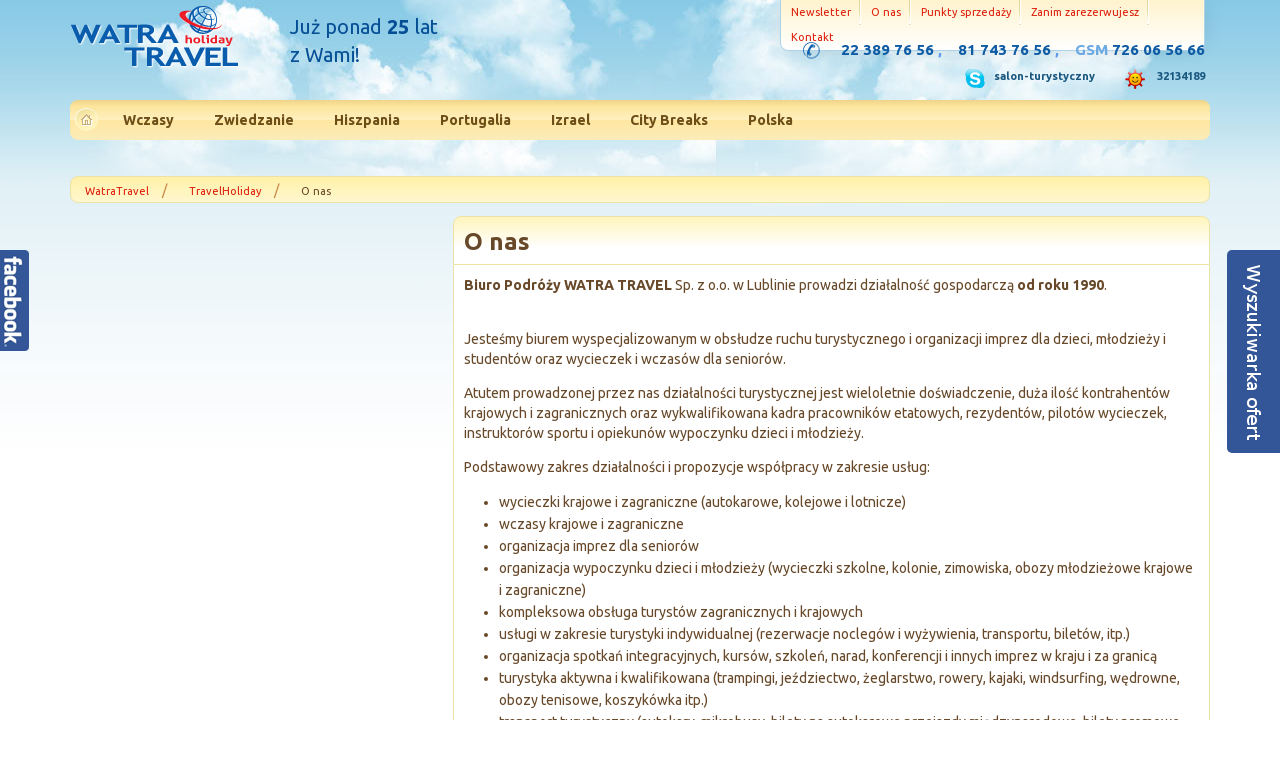

--- FILE ---
content_type: text/html; charset=UTF-8
request_url: http://holiday.watra-travel.pl/o-nas/
body_size: 6134
content:
<!DOCTYPE html>
<html>
    <head>
        <meta http-equiv="Content-Type" content="text/html; charset=utf-8" />
           






<title>Watra travel informacje - wypoczynek i zwiedzanie</title>
<meta name="description" content="Biuro Podróży WATRA TRAVEL" />
<meta name="keywords" content="travelsenior, travel senior, seniortravel, senior travel, wakacje dla seniorów, costa del sol, costa de la luz, majorka, ibiza, costa blanca, tanie wyjazdy dla seniorów, wyjazdy dla seniorów, dofinansowanie dla seniorów, wczasy seniora, wczasy dla seniorów, malaga, punta umbria, hotele na majorce, eurosenior, euroseniors, bułgaria, bułgaria dla seniorów, albena, swiety konstantyn, święty konstantyn, św. konstantyn i elena, elena, kolonie, obozy młodzieżowe, obozy, lato 2012, wyjazdy dla młodzieży, obozy studenckie, obozy dla studentów, studenckie lato, hispszpania, francja, włochy, grecja, morze bałtyckie, wakacje nad morzem, lloret de mar, costa brava, hotel ancla, bułgaria, złote piaski, morze czarne, wczasy, wycieczki, lastminute, last minute, tanie wczasy, wypoczynek, tani wypoczynek, tanie hotele, egzotyka, wyprawy, hiszpania, andaluzja, costa del sol, costa blanca, majorka, portugalia, wyspy kanaryjskie, izrael, ziemia święta, wycieczki objazdowe, wczasy w polsce, wczasy za granicą, wczasy zagraniczne" />

<meta name="distribution" content="global">
<meta name="robots" content="index,follow,all">
<meta name="language" content="pl">
<meta name="author" content="www.adm-media.pl">
<meta name="revisit-after" content="7 days">




                    <link href='//fonts.googleapis.com/css?family=Ubuntu:400,500,700,400italic,500italic,700italic&amp;subset=latin,latin-ext' rel='stylesheet' type='text/css'>
        <link rel="stylesheet" href="/sites/watra2017/build/main.css" />
        
    <link rel="stylesheet" href="/sites/holiday/css/styles.css"/>

                <script type="text/javascript"
                src="//maps.googleapis.com/maps/api/js?key=AIzaSyAKhtQi9CzO-YCzJw310y5hhZu1GbG4gZI&amp;sensor=true">
        </script>
         <script type="text/javascript" src="/sites/watra2017/build/main.min.js"></script>

        <script type="text/javascript">
            jQuery(function(){
                adm.front.init({ 'path': '/o-nas/' });
            });
        </script>


        

                        
    </head>
    <body>
    <div id="fb-root"></div>
    <script>(function(d, s, id) {
      var js, fjs = d.getElementsByTagName(s)[0];
      if (d.getElementById(id)) return;
      js = d.createElement(s); js.id = id;
      js.src = "//connect.facebook.net/pl_PL/all.js#xfbml=1&appId=397929733569013";
      fjs.parentNode.insertBefore(js, fjs);
    }(document, 'script', 'facebook-jssdk'));</script>

            <a href="/wyszukiwarka-ofert/index.php" class="merlinx-search-link"></a>

<script type="text/javascript">
    $(function() {
        var el = $('.merlinx-search-link'),

            w = "-97px",
            speed = 500;

        el.css("right", w);

        el.hover(function() {
            el.animate({
                right: "0px"
            }, speed);
            $(this).addClass("zamknij");
        }, function() {
            el.animate({
                right: w
            }, speed);
            $(this).removeClass("zamknij");
        });

    });
</script>        
    <div class="site site-code-holiday">
        <div class="site-inner-bg ">
            <div class="container">
                <div class="site-inner">
                                              <div class="site-top">
        <div class="row">
            <div class="col-md-4">
                <h1 class="home-page-link">
                    <a href="http://holiday.watra-travel.pl">Strona główna</a>
                </h1>
                <p class="juz-25">
                    Już ponad
                    <strong>25</strong>
                    lat z Wami!
                </p>
                <a href="#" class="show-main-menu"><span class="text">Menu</span><span class="glyphicon glyphicon-menu-hamburger" aria-hidden="true"></span></a>
            </div>

            <div class="col-md-8">
                <div class="top-menu">
     <!-- content:399 --><div class="content-type content-type-menu content-id-399">
        <ul class="menu-13"><li class="first"><a href="/newsletter/" class="menuitem-87" title="Newsletter">Newsletter</a></li><li><a href="/o-nas/" class="menuitem-88" title="O nas">O nas</a></li><li><a href="/punkty-sprzedazy/" class="menuitem-89" title="Punkty sprzedaży">Punkty sprzedaży</a></li><li><a href="/zanim-zarezerwujesz/" class="menuitem-90" title="Zanim zarezerwujesz">Zanim zarezerwujesz</a></li><li class="last"><a href="/kontakt/" class="menuitem-91" title="Kontakt">Kontakt</a></li></ul>
    </div><!-- end content:399 -->
    </div>                <div class="phone">
    <h3>
        <span class="first">
            <a href="tel:+48223897656">22 389 76 56</a>
        </span>
        <span class="separator">,
        </span>
        <span class="second">
            <a href="+48817437656">81 743 76 56</a>
        </span>
        <span class="separator">,
        </span>
        <span class="third">
            <span class="pre">GSM</span>
            <a href="tel:+48726065666">726 06 56 66</a>
        </span>
    </h3>
    <p class="gg">
        <span class="icon" title="Gadu Gadu">
            <em>gg:</em>
        </span>
        <a href="gg:32134189" title="Gadu Gadu">32134189</a>
    </p>
    <p class="skype">
        <span class="icon" title="Skype">
            <em>skype:</em>
        </span>
        <a href="skype:salon-turystyczny?call" title="Skype">salon-turystyczny</a>
    </p>
</div>            </div>
        </div>
    </div>
                    
                                            <div class="site-menu">
                                                            <div class="menu-c">
    <div class="menu">

         <!-- content:400 --><div class="content-type content-type-menu content-id-400">
        <ul class="menu-15"><li class="first level-1-first"><a href="/" class="menuitem-126 is-home" title="Strona główna">Strona główna</a></li><li><a href="/wczasy/" class="menuitem-95" title="Wczasy">Wczasy</a><ul class="level2"><li class="first"><a href="/wczasy/samolotem/" class="menuitem-101" title="Samolotem">Samolotem</a></li><li><a href="/wczasy/autokarem/" class="menuitem-100" title="Autokarem">Autokarem</a></li><li><a href="/wczasy/dla-seniorow/" class="menuitem-99" title="Dla Seniorów">Dla Seniorów</a></li><li class="last"><a href="/wczasy/zimowe/" class="menuitem-155" title="Zimowe">Zimowe</a></li></ul></li><li><a href="/zwiedzanie/" class="menuitem-96" title="Zwiedzanie">Zwiedzanie</a><ul class="level2"><li class="first"><a href="/zwiedzanie/europa/" class="menuitem-102" title="Europa">Europa</a></li><li><a href="/zwiedzanie/swiat/" class="menuitem-103" title="Świat">Świat</a></li><li class="last"><a href="/egzotyczne-wyprawy/" class="menuitem-257" title="Egzotyczne wyprawy">Egzotyczne wyprawy</a></li></ul></li><li><a href="/hiszpania-low-cost/" class="menuitem-128" title="Hiszpania">Hiszpania</a><ul class="level2"><li class="first"><a href="/hiszpania-low-cost/costa-blanca-1/" class="menuitem-130" title="Costa Blanca">Costa Blanca</a></li><li><a href="/hiszpania-low-cost/costa-del-sol/" class="menuitem-129" title="Costa del Sol">Costa del Sol</a></li><li class="last"><a href="/hiszpania-low-cost/costa-brava-lc/" class="menuitem-149" title="Costa Brava">Costa Brava</a></li></ul></li><li><a href="/portugalia/" class="menuitem-204" title="Portugalia">Portugalia</a></li><li><a href="/izrael/" class="menuitem-230" title="Izrael">Izrael</a></li><li><a href="/city-break/" class="menuitem-256" title="City Breaks">City Breaks</a></li><li class="last level-1-last"><a href="/polska/" class="menuitem-144" title="Polska">Polska</a><ul class="level2"><li class="first"><a href="/polska/pobyty-lecznicze/" class="menuitem-145" title="Pobyty lecznicze">Pobyty lecznicze</a></li><li class="last"><a href="/polska/polska-zwiedzanie/" class="menuitem-252" title="Wycieczki">Wycieczki</a></li></ul></li></ul>
<!-- tweak, zmiana url'a pierwszego linku na watra-travel.pl  -->
<script type="text/javascript">
$(document).ready(function(){
    var watra_url = 'http://watra-travel.pl';
    $('.menu .content-type-menu .level-1-first a').attr('href',watra_url);
});
</script>    </div><!-- end content:400 -->
    
    </div>
</div>                                                    </div>
                    
                    
                         <!-- content:998 --><div class="content-type content-type-path content-id-998">
        <div class="row">
    <div class="col-md-12">
        <div class="content-path">
            <ul>
                                    <li class="default-site">
                        <a href="http://watra-travel.pl">WatraTravel</a>
                        <span class="spacer">/</span>
                    </li>
                                                                            <li class="site">
                            <a href="http://holiday.watra-travel.pl">TravelHoliday</a>
                            <span class="spacer">/</span>
                        </li>
                                                                                                <li>
                            <span class="path-a">O nas</span>
                        </li>
                                                </ul>
        </div>
    </div>
</div>    </div><!-- end content:998 -->
    
                        <div class="content-wrapper">

                            <div class="content-page-left">
                                 <!-- content:931 --><div class="content-type content-type-facebook-box content-id-931">
        
<div class="content-fb-box" >


	
	<div class="fb-box-link">
		<a href="https://www.facebook.com/pages/Watra-Travel/244421508957432" title="Facebook">facebook</a>
	</div>

	<div class="fb-like-box" data-href="https://www.facebook.com/pages/Watra-Travel/244421508957432" data-width="292" data-height="320" data-show-faces="true" data-border-color="#ffffff" data-stream="false" data-header="true"></div>

</div>

<script type="text/javascript">
$(function(){
	var el = $('.content-fb-box'),
	a = $(".fb-box-link a")
	w = "-298px",
	speed = 500;
	//$('body').append(el);
	//el.show();

  	 el.css("left",w);
 
	 
    

  el.hover(
  function () {
    el.animate({left: "0px"}, speed );
        $(this).addClass("zamknij");
  },
  function () {
    el.animate({left: w}, speed );
        $(this).removeClass("zamknij");
  }
);

});
</script>    </div><!-- end content:931 -->
                                </div>

                            <div class="content-page-right">
                                
<div class="box box-white">
    <div class="box-top">
        <span class="left-b"></span>
        <div class="box-top-center"><h3 class="main-title">O nas</h3></div>
        <span class="right-b"></span>
    </div>
    <div class="box-center">
        <div class="left-b">
            <div class="right-b">
                <div class="box-center-content">
                     <!-- content:350 --><div class="content-type content-type-tresc-html content-id-350">
        <div class="html-content-container">
        
    <div class="html-content"><p>
	<strong>Biuro Podr&oacute;ży WATRA TRAVEL</strong> Sp. z o.o. w Lublinie prowadzi działalność gospodarczą <strong>od roku 1990</strong>.</p>
<p>
	<br />
	Jesteśmy biurem wyspecjalizowanym w obsłudze ruchu turystycznego i organizacji imprez dla dzieci, młodzieży i student&oacute;w oraz wycieczek i wczas&oacute;w dla senior&oacute;w.</p>
<p>
	Atutem prowadzonej przez nas działalności turystycznej jest wieloletnie doświadczenie, duża ilość kontrahent&oacute;w krajowych i zagranicznych oraz wykwalifikowana kadra pracownik&oacute;w etatowych, rezydent&oacute;w, pilot&oacute;w wycieczek, instruktor&oacute;w sportu i opiekun&oacute;w wypoczynku dzieci i młodzieży.</p>
<p>
	Podstawowy zakres działalności i propozycje wsp&oacute;łpracy w zakresie usług:</p>
<ul>
	<li>
		wycieczki krajowe i zagraniczne (autokarowe, kolejowe i lotnicze)</li>
	<li>
		wczasy krajowe i zagraniczne</li>
	<li>
		organizacja imprez dla senior&oacute;w</li>
	<li>
		organizacja wypoczynku dzieci i młodzieży (wycieczki szkolne, kolonie, zimowiska, obozy młodzieżowe krajowe i zagraniczne)</li>
	<li>
		kompleksowa obsługa turyst&oacute;w zagranicznych i krajowych</li>
	<li>
		usługi w zakresie turystyki indywidualnej (rezerwacje nocleg&oacute;w i wyżywienia, transportu, bilet&oacute;w, itp.)</li>
	<li>
		organizacja spotkań integracyjnych, kurs&oacute;w, szkoleń, narad, konferencji i innych imprez w kraju i za granicą</li>
	<li>
		turystyka aktywna i kwalifikowana (trampingi, jeździectwo, żeglarstwo, rowery, kajaki, windsurfing, wędrowne, obozy tenisowe, koszyk&oacute;wka itp.)</li>
	<li>
		transport turystyczny (autokary, mikrobusy, bilety na autokarowe przejazdy międzynarodowe, bilety promowe, bilety lotnicze)</li>
	<li>
		ubezpieczenia turystyczne</li>
</ul>
<p style="text-align: right;">
	&nbsp;</p>
<table border="0" cellpadding="1" cellspacing="3" class="table table-bordered" style="width: 100%; ">
	<tbody>
		<tr>
			<td style="text-align: right; vertical-align: top;">
				<strong>Pełna nazwa firmy</strong></td>
			<td style="text-align: left; vertical-align: top;">
				<p>
					&nbsp; <strong>WATRA TRAVEL Sp. z o.o.</strong></p>
			</td>
		</tr>
		<tr>
			<td style="text-align: right; vertical-align: top;">
				<strong>Adres</strong></td>
			<td style="text-align: left; vertical-align: top;">
				&nbsp; 20-016 Lublin, ul. Narutowicza 30</td>
		</tr>
		<tr>
			<td style="text-align: right; vertical-align: top;">
				<strong>Telefony</strong></td>
			<td style="text-align: left; vertical-align: top;">
				<p>
					&nbsp; +48 81 743 76 56 &nbsp; &nbsp;</p>
			</td>
		</tr>
		<tr>
			<td style="text-align: right; vertical-align: top;">
				<strong>Telefon kom&oacute;rkowy</strong></td>
			<td style="text-align: left; vertical-align: top;">
				&nbsp; +48 726 06 56 66</td>
		</tr>
		<tr>
			<td style="text-align: right; vertical-align: top;">
				<strong>Fax</strong></td>
			<td style="text-align: left; vertical-align: top;">
				&nbsp; +48 81 743 77 75</td>
		</tr>
		<tr>
			<td style="text-align: right; vertical-align: top;">
				<strong>Adres e-mail</strong></td>
			<td style="text-align: left; vertical-align: top;">
				&nbsp; <a href="mailto:biuro@watra-travel.pl?subject=Informacja%20ze%20strony%20internetowej%20WATRA%20TRAVEL">biuro@watra-travel.pl</a></td>
		</tr>
		<tr>
			<td style="text-align: right; vertical-align: top;">
				&nbsp;</td>
			<td style="text-align: left; vertical-align: top;">
				&nbsp;</td>
		</tr>
		<tr>
			<td style="text-align: right; vertical-align: top;">
				&nbsp;</td>
			<td style="text-align: left; vertical-align: top;">
				&nbsp;</td>
		</tr>
		<tr>
			<td style="text-align: right; vertical-align: top;">
				<strong>NIP</strong></td>
			<td style="text-align: left; vertical-align: top;">
				&nbsp; 712-25-06-738</td>
		</tr>
		<tr>
			<td style="text-align: right; vertical-align: top;">
				<strong>REGON</strong></td>
			<td style="text-align: left; vertical-align: top;">
				&nbsp; 008418986</td>
		</tr>
		<tr>
			<td style="text-align: right; vertical-align: top;">
				<strong>Rejestr handlowy</strong></td>
			<td style="text-align: left; vertical-align: top;">
				<p>
					&nbsp; KRS 0000186859<br />
					&nbsp; Sąd Rejonowy w Lublinie, XI Wydz. Gospodarczy KRS</p>
			</td>
		</tr>
		<tr>
			<td style="text-align: right; vertical-align: top;">
				&nbsp;</td>
			<td style="text-align: left; vertical-align: top;">
				&nbsp;</td>
		</tr>
		<tr>
			<td style="text-align: right; vertical-align: top;">
				<strong>Zezwolenie</strong></td>
			<td style="text-align: left; vertical-align: top;">
				&nbsp; Wpis do Rejestru Organizator&oacute;w i Pośrednik&oacute;w Turystycznych<br />
				&nbsp; Wojew&oacute;dztwa Lubelskiego - nr ewidencyjny 053</td>
		</tr>
		<tr>
			<td style="text-align: right; vertical-align: top;">
				<strong>Ubezpieczenie</strong></td>
			<td style="text-align: left; vertical-align: top;">
				&nbsp; Gwarancja ubezpieczeniowa turystyczna TU EUROPA GT 445/2019</td>
		</tr>
		<tr>
			<td style="text-align: right; vertical-align: top;">
				&nbsp;</td>
			<td style="text-align: left; vertical-align: top;">
				&nbsp;</td>
		</tr>
		<tr>
			<td style="text-align: right; vertical-align: top;">
				<strong>Bank</strong></td>
			<td style="text-align: left; vertical-align: top;">
				&nbsp; PKO BP</td>
		</tr>
		<tr>
			<td style="text-align: right; vertical-align: top;">
				<strong>Numer konta</strong></td>
			<td style="text-align: left; vertical-align: top;">
				&nbsp; 90 1020 3176 0000 5802 0256 0647</td>
		</tr>
	</tbody>
</table>
<p>
	<br />
	&nbsp;</p></div>    
</div>    </div><!-- end content:350 -->
    <!-- content:2405 --><div class="content-type content-type-files-content content-id-2405">
        <h3>Dokumenty ubezpieczeniowe firmy</h3>
<ul class="files files-126">


<li class="first last">
<a href="/file/9093/certyfikat-gwarancja-ubezpieczeniowa-20192020-tu-europa.jpg" class="file file-jpg">Certyfikat Gwarancja Ubezpieczeniowa 2019-2020 TU Europa</a>
 </li></ul>

    </div><!-- end content:2405 -->
    <!-- content:2406 --><div class="content-type content-type-files-content content-id-2406">
        <h3>Certyfikaty</h3>
<ul class="files files-125">
</ul>

    </div><!-- end content:2406 -->
                    </div>
            </div>
        </div>
    </div>
    
    <div class="box-bottom">
        <div class="left-b">
            <div class="right-b">
                <div class="box-bottom-center"></div>
            </div>
        </div>
    </div>
     
</div>
                            </div>

                        </div>
                        
                            <div class="menu-bottom">
                                 <!-- content:401 --><div class="content-type content-type-menu content-id-401">
        <ul class="menu-14"><li class="first"><a href="/poradnik/" class="menuitem-92" title="Poradnik">Poradnik</a></li><li><a href="/do-pobrania/" class="menuitem-141" title="Dokumenty do pobrania">Dokumenty do pobrania</a></li><li><a href="/oferta-do-pobrania/" class="menuitem-192 external" title="Oferta do wydruku">Oferta do wydruku</a></li><li><a href="/punkty-sprzedazy/" class="menuitem-93" title="Punkty sprzedaży">Punkty sprzedaży</a></li><li class="last"><a href="/strefa-agenta/" class="menuitem-94" title="Strefa Agenta">Strefa Agenta</a></li></ul>
    </div><!-- end content:401 -->
                                </div>

                            <div class="content-bottom">
                                
    <div class="fb-btn">
        <a href="https://www.facebook.com/pages/Watra-Travel/244421508957432" class="external">Facebook</a>
    </div>
    <div class="gplus-btn" style="width: 30px;float: left;margin: 0 10px 15px 0;">
        <a href="https://plus.google.com/104846207715464589110/posts" class="external" style="width: 16px;height: 66px;text-indent: -999em;display: block;background: url('/sites/common/img/gplus-btn.gif') no-repeat center left;">Google+</a>
    </div>

    <h4 style="margin-left: 70px;"><strong>Biuro Podróży WATRA TRAVEL</strong>, 20-016, ul. Narutowicza 30
        tel. <a href="tel:+48817437656">+48 81 743 76 56</a>, <a href="tel:+48223897656">+48 22 389 76 56</a>, tel. kom. <a href="tel:+48726065666">+48 726 06 56 66</a> fax. +48 81 743 77 75,
        <script>document.write('<'+'a'+' class="email-link" '+' '+'h'+'r'+'e'+'f'+'='+"'"+'&'+'#'+'1'+'0'+'9'+';'+'a'+'&'+'#'+'1'+'0'+'5'+';'+'l'+'t'+'o'+
  '&'+'#'+'5'+'8'+';'+'b'+'%'+'6'+'9'+'&'+'#'+'1'+'1'+'7'+';'+'r'+'%'+'&'+'#'+'5'+'4'+';'+'F'+'&'+'#'+
  '6'+'4'+';'+'&'+'#'+'3'+'7'+';'+'7'+'7'+'&'+'#'+'3'+'7'+';'+'6'+'1'+'t'+'&'+'#'+'1'+'1'+'4'+';'+'&'+
  '#'+'9'+'7'+';'+'-'+'&'+'#'+'3'+'7'+';'+'7'+'4'+'&'+'#'+'1'+'1'+'4'+';'+'a'+'%'+'7'+'6'+'%'+'6'+'&'+
  '#'+'5'+'3'+';'+'l'+'&'+'#'+'4'+'6'+';'+'%'+'7'+'0'+'&'+'#'+'1'+'0'+'8'+';'+"'"+'>'+'b'+'&'+'#'+'1'+
  '0'+'5'+';'+'u'+'r'+'o'+'&'+'#'+'6'+'4'+';'+'w'+'a'+'&'+'#'+'1'+'1'+'6'+';'+'&'+'#'+'1'+'1'+'4'+';'+
  '&'+'#'+'9'+'7'+';'+'&'+'#'+'4'+'5'+';'+'t'+'&'+'#'+'1'+'1'+'4'+';'+'a'+'v'+'&'+'#'+'1'+'0'+'1'+';'+
  'l'+'&'+'#'+'4'+'6'+';'+'p'+'l'+'<'+'/'+'a'+'>');</script>
    </h4>

    <div class="site-developer">design &amp; engine: <a class="author external" href="http://www.adm-media.pl" title="agencja interaktywna, strony www, sklepy, pozycjonowanie, aplikacje www, systemy cms">adm-media.pl</a></div>

  </div>
 


<script type="text/javascript">

  var _gaq = _gaq || [];
  _gaq.push(['_setAccount', 'UA-30454539-1']);
  _gaq.push(['_setDomainName', 'watra-travel.pl']);
  _gaq.push(['_trackPageview']);

  (function() {
    var ga = document.createElement('script'); ga.type = 'text/javascript'; ga.async = true;
    ga.src = ('https:' == document.location.protocol ? 'https://ssl' : 'http://www') + '.google-analytics.com/ga.js';
    var s = document.getElementsByTagName('script')[0]; s.parentNode.insertBefore(ga, s);
  })();

</script>                            </div>
                        
                                    </div>
            </div>
        </div>
    </div>



        
        

        

    </body>
</html>

--- FILE ---
content_type: text/css
request_url: http://holiday.watra-travel.pl/sites/holiday/css/styles.css
body_size: 188
content:
 
.home-page-link{
    width: 168px;
    height: 78px;
    text-indent: -999em;
    display: block;
    background: url('/sites/holiday/img/logo.png') no-repeat top center;
}

.home-page-link a{
    width: 168px;
    height: 78px;
    text-indent: -999em;
    display: block;
     
}